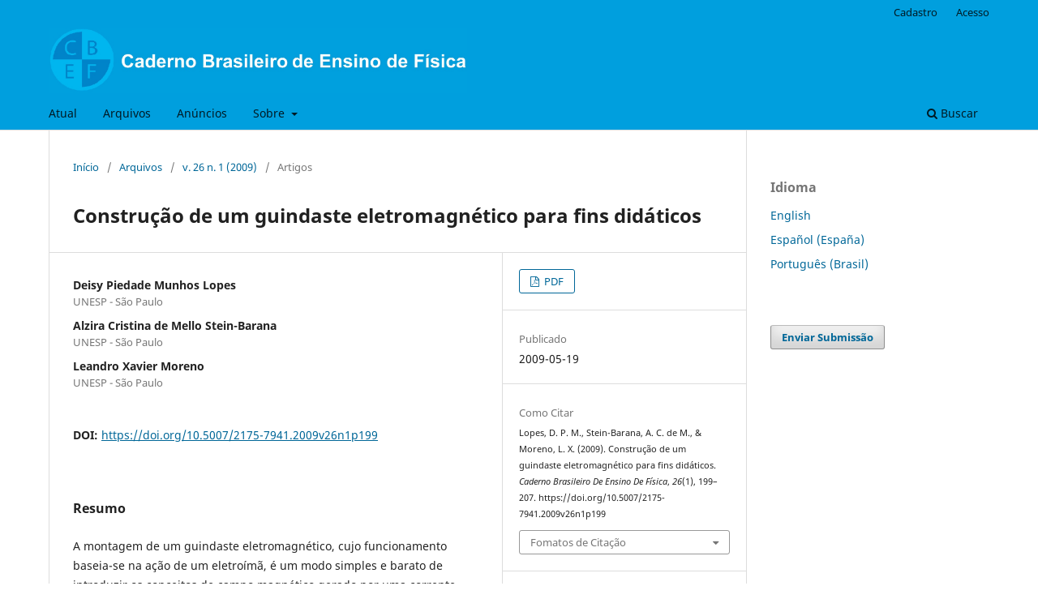

--- FILE ---
content_type: text/html; charset=utf-8
request_url: https://periodicos.ufsc.br/index.php/fisica/article/view/2175-7941.2009v26n1p199
body_size: 6134
content:
<!DOCTYPE html>
<html lang="pt-BR" xml:lang="pt-BR">
<head>
	<meta charset="utf-8">
	<meta name="viewport" content="width=device-width, initial-scale=1.0">
	<title>
		Construção de um guindaste eletromagnético para fins didáticos
							| Caderno Brasileiro de Ensino de Física
			</title>

	
<link rel="icon" href="https://periodicos.ufsc.br/public/journals/38/favicon_pt_BR.png">
<meta name="generator" content="Open Journal Systems 3.3.0.16">
<meta name="gs_meta_revision" content="1.1"/>
<meta name="citation_journal_title" content="Caderno Brasileiro de Ensino de Física"/>
<meta name="citation_journal_abbrev" content="Cad. Bras. Ens. Fís."/>
<meta name="citation_issn" content="2175-7941"/> 
<meta name="citation_author" content="Deisy Piedade Munhos Lopes"/>
<meta name="citation_author_institution" content="UNESP - São Paulo"/>
<meta name="citation_author" content="Alzira Cristina de Mello Stein-Barana"/>
<meta name="citation_author_institution" content="UNESP - São Paulo"/>
<meta name="citation_author" content="Leandro Xavier Moreno"/>
<meta name="citation_author_institution" content="UNESP - São Paulo"/>
<meta name="citation_title" content="Construção de um guindaste eletromagnético para fins didáticos"/>
<meta name="citation_language" content="pt"/>
<meta name="citation_date" content="2009/05/19"/>
<meta name="citation_volume" content="26"/>
<meta name="citation_issue" content="1"/>
<meta name="citation_firstpage" content="199"/>
<meta name="citation_lastpage" content="207"/>
<meta name="citation_doi" content="10.5007/2175-7941.2009v26n1p199"/>
<meta name="citation_abstract_html_url" content="https://periodicos.ufsc.br/index.php/fisica/article/view/2175-7941.2009v26n1p199"/>
<meta name="citation_pdf_url" content="https://periodicos.ufsc.br/index.php/fisica/article/download/2175-7941.2009v26n1p199/10027"/>
<link rel="schema.DC" href="http://purl.org/dc/elements/1.1/" />
<meta name="DC.Creator.PersonalName" content="Deisy Piedade Munhos Lopes"/>
<meta name="DC.Creator.PersonalName" content="Alzira Cristina de Mello Stein-Barana"/>
<meta name="DC.Creator.PersonalName" content="Leandro Xavier Moreno"/>
<meta name="DC.Date.created" scheme="ISO8601" content="2009-05-19"/>
<meta name="DC.Date.dateSubmitted" scheme="ISO8601" content="2009-05-19"/>
<meta name="DC.Date.issued" scheme="ISO8601" content="2009-05-19"/>
<meta name="DC.Date.modified" scheme="ISO8601" content="2019-12-11"/>
<meta name="DC.Description" xml:lang="en" content="The assemblage of an electromagnetic crane that works based onan electromagnet is a simple and inexpensive way to introduce theconcept of a magnetic field generated by an electrical current in aconductive coil. Elementary students will be able to build onewithout greater difficulties and, by doing so, will add the knowledge of an Electromagnetism topic to the traditionallystudied Science content. This article presents such assemblage andsuggests its use as an alternative didactic resource."/>
<meta name="DC.Description" xml:lang="pt" content="A montagem de um guindaste eletromagnético, cujo funcionamento baseia-se na ação de um eletroímã, é um modo simples e barato de introduzir os conceitos de campo magnético gerado por uma corrente elétrica em uma espira condutora. Alunos do Ensino Fundamental poderão construí-lo sem maiores dificuldades e acrescentar o conhecimento de um tópico de Eletromagnetismo ao conteúdo de ciências tradicionalmente estudado. Este artigo apresenta tal montagem e sugere seu uso como recurso didático alternativo."/>
<meta name="DC.Format" scheme="IMT" content="application/pdf"/>
<meta name="DC.Identifier" content="2175-7941.2009v26n1p199"/>
<meta name="DC.Identifier.pageNumber" content="199-207"/>
<meta name="DC.Identifier.DOI" content="10.5007/2175-7941.2009v26n1p199"/>
<meta name="DC.Identifier.URI" content="https://periodicos.ufsc.br/index.php/fisica/article/view/2175-7941.2009v26n1p199"/>
<meta name="DC.Language" scheme="ISO639-1" content="pt"/>
<meta name="DC.Rights" content="Copyright (c) 0 "/>
<meta name="DC.Rights" content=""/>
<meta name="DC.Source" content="Caderno Brasileiro de Ensino de Física"/>
<meta name="DC.Source.ISSN" content="2175-7941"/>
<meta name="DC.Source.Issue" content="1"/>
<meta name="DC.Source.Volume" content="26"/>
<meta name="DC.Source.URI" content="https://periodicos.ufsc.br/index.php/fisica"/>
<meta name="DC.Title" content="Construção de um guindaste eletromagnético para fins didáticos"/>
<meta name="DC.Title.Alternative" xml:lang="en" content="The construction of an electromagnetic crane for didactic resources"/>
<meta name="DC.Type" content="Text.Serial.Journal"/>
<meta name="DC.Type.articleType" content="Artigos"/>
<link rel="alternate" type="application/atom+xml" href="https://periodicos.ufsc.br/index.php/fisica/gateway/plugin/WebFeedGatewayPlugin/atom">
<link rel="alternate" type="application/rdf+xml" href="https://periodicos.ufsc.br/index.php/fisica/gateway/plugin/WebFeedGatewayPlugin/rss">
<link rel="alternate" type="application/rss+xml" href="https://periodicos.ufsc.br/index.php/fisica/gateway/plugin/WebFeedGatewayPlugin/rss2">
	<link rel="stylesheet" href="https://periodicos.ufsc.br/index.php/fisica/$$$call$$$/page/page/css?name=stylesheet" type="text/css" /><link rel="stylesheet" href="https://periodicos.ufsc.br/index.php/fisica/$$$call$$$/page/page/css?name=font" type="text/css" /><link rel="stylesheet" href="https://periodicos.ufsc.br/lib/pkp/styles/fontawesome/fontawesome.css?v=3.3.0.16" type="text/css" /><link rel="stylesheet" href="https://periodicos.ufsc.br/plugins/generic/submissionsTranslation/styles/translationsSummary.css?v=3.3.0.16" type="text/css" />
</head>
<body class="pkp_page_article pkp_op_view has_site_logo" dir="ltr">

	<div class="pkp_structure_page">

				<header class="pkp_structure_head" id="headerNavigationContainer" role="banner">
						
 <nav class="cmp_skip_to_content" aria-label="Ir para os links de conteúdo">
	<a href="#pkp_content_main">Ir para o conteúdo principal</a>
	<a href="#siteNav">Ir para o menu de navegação principal</a>
		<a href="#pkp_content_footer">Ir para o rodapé</a>
</nav>

			<div class="pkp_head_wrapper">

				<div class="pkp_site_name_wrapper">
					<button class="pkp_site_nav_toggle">
						<span>Open Menu</span>
					</button>
										<div class="pkp_site_name">
																<a href="						https://periodicos.ufsc.br/index.php/fisica/index
					" class="is_img">
							<img src="https://periodicos.ufsc.br/public/journals/38/pageHeaderLogoImage_pt_BR.jpg" width="1554" height="241"  />
						</a>
										</div>
				</div>

				
				<nav class="pkp_site_nav_menu" aria-label="Navegação no Site">
					<a id="siteNav"></a>
					<div class="pkp_navigation_primary_row">
						<div class="pkp_navigation_primary_wrapper">
																				<ul id="navigationPrimary" class="pkp_navigation_primary pkp_nav_list">
								<li class="">
				<a href="https://periodicos.ufsc.br/index.php/fisica/issue/current">
					Atual
				</a>
							</li>
								<li class="">
				<a href="https://periodicos.ufsc.br/index.php/fisica/issue/archive">
					Arquivos
				</a>
							</li>
								<li class="">
				<a href="https://periodicos.ufsc.br/index.php/fisica/announcement">
					Anúncios
				</a>
							</li>
								<li class="">
				<a href="https://periodicos.ufsc.br/index.php/fisica/about">
					Sobre
				</a>
									<ul>
																					<li class="">
									<a href="https://periodicos.ufsc.br/index.php/fisica/about">
										Sobre a Revista
									</a>
								</li>
																												<li class="">
									<a href="https://periodicos.ufsc.br/index.php/fisica/about/submissions">
										Submissões
									</a>
								</li>
																												<li class="">
									<a href="https://periodicos.ufsc.br/index.php/fisica/about/editorialTeam">
										Equipe Editorial
									</a>
								</li>
																												<li class="">
									<a href="https://periodicos.ufsc.br/index.php/fisica/about/privacy">
										Declaração de Privacidade
									</a>
								</li>
																												<li class="">
									<a href="https://periodicos.ufsc.br/index.php/fisica/about/contact">
										Contato
									</a>
								</li>
																		</ul>
							</li>
			</ul>

				

																						<div class="pkp_navigation_search_wrapper">
									<a href="https://periodicos.ufsc.br/index.php/fisica/search" class="pkp_search pkp_search_desktop">
										<span class="fa fa-search" aria-hidden="true"></span>
										Buscar
									</a>
								</div>
													</div>
					</div>
					<div class="pkp_navigation_user_wrapper" id="navigationUserWrapper">
							<ul id="navigationUser" class="pkp_navigation_user pkp_nav_list">
								<li class="profile">
				<a href="https://periodicos.ufsc.br/index.php/fisica/user/register">
					Cadastro
				</a>
							</li>
								<li class="profile">
				<a href="https://periodicos.ufsc.br/index.php/fisica/login">
					Acesso
				</a>
							</li>
										</ul>

					</div>
				</nav>
			</div><!-- .pkp_head_wrapper -->
		</header><!-- .pkp_structure_head -->

						<div class="pkp_structure_content has_sidebar">
			<div class="pkp_structure_main" role="main">
				<a id="pkp_content_main"></a>

<div class="page page_article">
			<nav class="cmp_breadcrumbs" role="navigation" aria-label="Você está aqui:">
	<ol>
		<li>
			<a href="https://periodicos.ufsc.br/index.php/fisica/index">
				Início
			</a>
			<span class="separator">/</span>
		</li>
		<li>
			<a href="https://periodicos.ufsc.br/index.php/fisica/issue/archive">
				Arquivos
			</a>
			<span class="separator">/</span>
		</li>
					<li>
				<a href="https://periodicos.ufsc.br/index.php/fisica/issue/view/1167">
					v. 26 n. 1 (2009)
				</a>
				<span class="separator">/</span>
			</li>
				<li class="current" aria-current="page">
			<span aria-current="page">
									Artigos
							</span>
		</li>
	</ol>
</nav>
	
		  	 <article class="obj_article_details">

		
	<h1 class="page_title">
		Construção de um guindaste eletromagnético para fins didáticos
	</h1>

	
	<div class="row">
		<div class="main_entry">

							<section class="item authors">
					<h2 class="pkp_screen_reader">Autores</h2>
					<ul class="authors">
											<li>
							<span class="name">
								Deisy Piedade Munhos Lopes
							</span>
															<span class="affiliation">
									UNESP - São Paulo
																	</span>
																				</li>
											<li>
							<span class="name">
								Alzira Cristina de Mello Stein-Barana
							</span>
															<span class="affiliation">
									UNESP - São Paulo
																	</span>
																				</li>
											<li>
							<span class="name">
								Leandro Xavier Moreno
							</span>
															<span class="affiliation">
									UNESP - São Paulo
																	</span>
																				</li>
										</ul>
				</section>
			
																												<section class="item doi">
						<h2 class="label">
														DOI:
						</h2>
						<span class="value">
							<a href="https://doi.org/10.5007/2175-7941.2009v26n1p199">
								https://doi.org/10.5007/2175-7941.2009v26n1p199
							</a>
						</span>
					</section>
							
						
										<section class="item abstract">
					<h2 class="label">Resumo</h2>
					<p>A montagem de um guindaste eletromagnético, cujo funcionamento baseia-se na ação de um eletroímã, é um modo simples e barato de introduzir os conceitos de campo magnético gerado por uma corrente elétrica em uma espira condutora. Alunos do Ensino Fundamental poderão construí-lo sem maiores dificuldades e acrescentar o conhecimento de um tópico de Eletromagnetismo ao conteúdo de ciências tradicionalmente estudado. Este artigo apresenta tal montagem e sugere seu uso como recurso didático alternativo.</p>
				</section>
			
			

																																																							<section class="item author_bios">
					<h2 class="label">
													Biografia do Autor
											</h2>
																		<section class="sub_item">
								<h3 class="label">
																																							Deisy Piedade Munhos Lopes, <span class="affiliation">UNESP - São Paulo</span>
																	</h3>
								<div class="value">
									<p>Graduação em Fisica pela Universidade Estadual Paulista Júlio de Mesquita Filho (1975), mestrado em Física pela Universidade Estadual de Campinas (1981) e doutorado em Física São Carlos pela Universidade de São Paulo.</p><p>Mais informações: <a href="http://lattes.cnpq.br/5288533882344753">Currículo Lattes - CNPq.</a></p>
								</div>
							</section>
																								<section class="sub_item">
								<h3 class="label">
																																							Alzira Cristina de Mello Stein-Barana, <span class="affiliation">UNESP - São Paulo</span>
																	</h3>
								<div class="value">
									<p>Graduação em Física pela Faculdade de Filosofia Ciências e Letras de Rio Claro (1974), mestrado em Física pela Universidade Estadual de Campinas (1977) e doutorado em Física pela Universidade Estadual de Campinas (1984). &lt;p&gt;Mais informações: &lt;a href= "http://lattes.cnpq.br/5945474884636027" target="_blank"&gt;Currículo Lattes - CNPq.&lt;/a&gt;</p>
								</div>
							</section>
																										</section>
			
						
		</div><!-- .main_entry -->

		<div class="entry_details">

						
										<div class="item galleys">
					<h2 class="pkp_screen_reader">
						Downloads
					</h2>
					<ul class="value galleys_links">
													<li>
								
	
							

<a class="obj_galley_link pdf" href="https://periodicos.ufsc.br/index.php/fisica/article/view/2175-7941.2009v26n1p199/10027">

		
	PDF

	</a>
							</li>
											</ul>
				</div>
						
						<div class="item published">
				<section class="sub_item">
					<h2 class="label">
						Publicado
					</h2>
					<div class="value">
																			<span>2009-05-19</span>
																	</div>
				</section>
							</div>
			
										<div class="item citation">
					<section class="sub_item citation_display">
						<h2 class="label">
							Como Citar
						</h2>
						<div class="value">
							<div id="citationOutput" role="region" aria-live="polite">
								<div class="csl-bib-body">
  <div class="csl-entry">Lopes, D. P. M., Stein-Barana, A. C. de M., &#38; Moreno, L. X. (2009). Construção de um guindaste eletromagnético para fins didáticos. <i>Caderno Brasileiro De Ensino De Física</i>, <i>26</i>(1), 199–207. https://doi.org/10.5007/2175-7941.2009v26n1p199</div>
</div>
							</div>
							<div class="citation_formats">
								<button class="cmp_button citation_formats_button" aria-controls="cslCitationFormats" aria-expanded="false" data-csl-dropdown="true">
									Fomatos de Citação
								</button>
								<div id="cslCitationFormats" class="citation_formats_list" aria-hidden="true">
									<ul class="citation_formats_styles">
																					<li>
												<a
													aria-controls="citationOutput"
													href="https://periodicos.ufsc.br/index.php/fisica/citationstylelanguage/get/acm-sig-proceedings?submissionId=10503&amp;publicationId=8030"
													data-load-citation
													data-json-href="https://periodicos.ufsc.br/index.php/fisica/citationstylelanguage/get/acm-sig-proceedings?submissionId=10503&amp;publicationId=8030&amp;return=json"
												>
													ACM
												</a>
											</li>
																					<li>
												<a
													aria-controls="citationOutput"
													href="https://periodicos.ufsc.br/index.php/fisica/citationstylelanguage/get/acs-nano?submissionId=10503&amp;publicationId=8030"
													data-load-citation
													data-json-href="https://periodicos.ufsc.br/index.php/fisica/citationstylelanguage/get/acs-nano?submissionId=10503&amp;publicationId=8030&amp;return=json"
												>
													ACS
												</a>
											</li>
																					<li>
												<a
													aria-controls="citationOutput"
													href="https://periodicos.ufsc.br/index.php/fisica/citationstylelanguage/get/apa?submissionId=10503&amp;publicationId=8030"
													data-load-citation
													data-json-href="https://periodicos.ufsc.br/index.php/fisica/citationstylelanguage/get/apa?submissionId=10503&amp;publicationId=8030&amp;return=json"
												>
													APA
												</a>
											</li>
																					<li>
												<a
													aria-controls="citationOutput"
													href="https://periodicos.ufsc.br/index.php/fisica/citationstylelanguage/get/associacao-brasileira-de-normas-tecnicas?submissionId=10503&amp;publicationId=8030"
													data-load-citation
													data-json-href="https://periodicos.ufsc.br/index.php/fisica/citationstylelanguage/get/associacao-brasileira-de-normas-tecnicas?submissionId=10503&amp;publicationId=8030&amp;return=json"
												>
													ABNT
												</a>
											</li>
																					<li>
												<a
													aria-controls="citationOutput"
													href="https://periodicos.ufsc.br/index.php/fisica/citationstylelanguage/get/chicago-author-date?submissionId=10503&amp;publicationId=8030"
													data-load-citation
													data-json-href="https://periodicos.ufsc.br/index.php/fisica/citationstylelanguage/get/chicago-author-date?submissionId=10503&amp;publicationId=8030&amp;return=json"
												>
													Chicago
												</a>
											</li>
																					<li>
												<a
													aria-controls="citationOutput"
													href="https://periodicos.ufsc.br/index.php/fisica/citationstylelanguage/get/harvard-cite-them-right?submissionId=10503&amp;publicationId=8030"
													data-load-citation
													data-json-href="https://periodicos.ufsc.br/index.php/fisica/citationstylelanguage/get/harvard-cite-them-right?submissionId=10503&amp;publicationId=8030&amp;return=json"
												>
													Harvard
												</a>
											</li>
																					<li>
												<a
													aria-controls="citationOutput"
													href="https://periodicos.ufsc.br/index.php/fisica/citationstylelanguage/get/ieee?submissionId=10503&amp;publicationId=8030"
													data-load-citation
													data-json-href="https://periodicos.ufsc.br/index.php/fisica/citationstylelanguage/get/ieee?submissionId=10503&amp;publicationId=8030&amp;return=json"
												>
													IEEE
												</a>
											</li>
																					<li>
												<a
													aria-controls="citationOutput"
													href="https://periodicos.ufsc.br/index.php/fisica/citationstylelanguage/get/modern-language-association?submissionId=10503&amp;publicationId=8030"
													data-load-citation
													data-json-href="https://periodicos.ufsc.br/index.php/fisica/citationstylelanguage/get/modern-language-association?submissionId=10503&amp;publicationId=8030&amp;return=json"
												>
													MLA
												</a>
											</li>
																					<li>
												<a
													aria-controls="citationOutput"
													href="https://periodicos.ufsc.br/index.php/fisica/citationstylelanguage/get/turabian-fullnote-bibliography?submissionId=10503&amp;publicationId=8030"
													data-load-citation
													data-json-href="https://periodicos.ufsc.br/index.php/fisica/citationstylelanguage/get/turabian-fullnote-bibliography?submissionId=10503&amp;publicationId=8030&amp;return=json"
												>
													Turabian
												</a>
											</li>
																					<li>
												<a
													aria-controls="citationOutput"
													href="https://periodicos.ufsc.br/index.php/fisica/citationstylelanguage/get/vancouver?submissionId=10503&amp;publicationId=8030"
													data-load-citation
													data-json-href="https://periodicos.ufsc.br/index.php/fisica/citationstylelanguage/get/vancouver?submissionId=10503&amp;publicationId=8030&amp;return=json"
												>
													Vancouver
												</a>
											</li>
																			</ul>
																			<div class="label">
											Baixar Citação
										</div>
										<ul class="citation_formats_styles">
																							<li>
													<a href="https://periodicos.ufsc.br/index.php/fisica/citationstylelanguage/download/ris?submissionId=10503&amp;publicationId=8030">
														<span class="fa fa-download"></span>
														Endnote/Zotero/Mendeley (RIS)
													</a>
												</li>
																							<li>
													<a href="https://periodicos.ufsc.br/index.php/fisica/citationstylelanguage/download/bibtex?submissionId=10503&amp;publicationId=8030">
														<span class="fa fa-download"></span>
														BibTeX
													</a>
												</li>
																					</ul>
																	</div>
							</div>
						</div>
					</section>
				</div>
			
										<div class="item issue">

											<section class="sub_item">
							<h2 class="label">
								Edição
							</h2>
							<div class="value">
								<a class="title" href="https://periodicos.ufsc.br/index.php/fisica/issue/view/1167">
									v. 26 n. 1 (2009)
								</a>
							</div>
						</section>
					
											<section class="sub_item">
							<h2 class="label">
								Seção
							</h2>
							<div class="value">
								Artigos
							</div>
						</section>
					
									</div>
			
															
										<div class="item copyright">
					<h2 class="label">
						Licença
					</h2>
										<p>DECLARAÇÃO DE RESPONSABILIDADE Certifico que participei da concepção do trabalho, em parte ou na íntegra, que não omiti quaisquer ligações ou acordos de financiamento entre os autores e companhias que possam ter interesse na publicação desse artigo. Certifico que o texto é original e que o trabalho, em parte ou na íntegra, ou qualquer outro trabalho com conteúdo substancialmente similar, de minha autoria, não foi enviado a outra revista e não o será enquanto sua publicação estiver sendo considerada pelo Caderno Brasileiro de Ensino de Física, quer seja no formato impresso ou no eletrônico.</p><p> </p><p> </p><p><strong><a href="http://creativecommons.org/licenses/by-nc-nd/2.5/br/" rel="license"><img style="border-width: 0;" src="http://i.creativecommons.org/l/by-nc-nd/2.5/br/88x31.png" alt="Creative Commons License" /></a><br />Caderno Brasileiro de Ensino de Física, Florianópolis, SC, Brasil - - - eISSN 2175-7941 - - - está licenciada sob <a href="http://creativecommons.org/licenses/by-nc-nd/2.5/br/" rel="license">Licença Creative Commons</a></strong> &gt; &gt; &gt; &gt; &gt;</p>
				</div>
			
			

		</div><!-- .entry_details -->
	</div><!-- .row -->

</article>

	<div id="articlesBySameAuthorList">
						<h3>Artigos mais lidos pelo mesmo(s) autor(es)</h3>

			<ul>
																													<li>
													Deisy Piedade Munhos Lopes,
												<a href="https://periodicos.ufsc.br/index.php/fisica/article/view/6052">
							Re-editando o trem de Galileu: uma versão economicamente viável
						</a>,
						<a href="https://periodicos.ufsc.br/index.php/fisica/issue/view/1155">
							Caderno Brasileiro de Ensino de Física: v. 24 n. 1 (2007)
						</a>
					</li>
																													<li>
													Deisy Piedade Munhos Lopes,
													Dante Luis Chinaglia,
													Jorge Roberto Pimentel,
												<a href="https://periodicos.ufsc.br/index.php/fisica/article/view/6571">
							Associação de pilhas novas e usadas em paralelo: uma análise qualitativa para o ensino médio
						</a>,
						<a href="https://periodicos.ufsc.br/index.php/fisica/issue/view/1143">
							Caderno Brasileiro de Ensino de Física: v. 20 n. 1 (2003)
						</a>
					</li>
							</ul>
			<div id="articlesBySameAuthorPages">
				
			</div>
			</div>


</div><!-- .page -->

	</div><!-- pkp_structure_main -->

									<div class="pkp_structure_sidebar left" role="complementary" aria-label="Barra lateral">
				<div class="pkp_block block_language">
	<h2 class="title">
		Idioma
	</h2>

	<div class="content">
		<ul>
							<li class="locale_en_US" lang="en-US">
					<a href="https://periodicos.ufsc.br/index.php/fisica/user/setLocale/en_US?source=%2Findex.php%2Ffisica%2Farticle%2Fview%2F2175-7941.2009v26n1p199">
						English
					</a>
				</li>
							<li class="locale_es_ES" lang="es-ES">
					<a href="https://periodicos.ufsc.br/index.php/fisica/user/setLocale/es_ES?source=%2Findex.php%2Ffisica%2Farticle%2Fview%2F2175-7941.2009v26n1p199">
						Español (España)
					</a>
				</li>
							<li class="locale_pt_BR current" lang="pt-BR">
					<a href="https://periodicos.ufsc.br/index.php/fisica/user/setLocale/pt_BR?source=%2Findex.php%2Ffisica%2Farticle%2Fview%2F2175-7941.2009v26n1p199">
						Português (Brasil)
					</a>
				</li>
					</ul>
	</div>
</div><!-- .block_language -->
<div class="pkp_block block_make_submission">
	<h2 class="pkp_screen_reader">
		Enviar Submissão
	</h2>

	<div class="content">
		<a class="block_make_submission_link" href="https://periodicos.ufsc.br/index.php/fisica/about/submissions">
			Enviar Submissão
		</a>
	</div>
</div>

			</div><!-- pkp_sidebar.left -->
			</div><!-- pkp_structure_content -->

<div class="pkp_structure_footer_wrapper" role="contentinfo">
	<a id="pkp_content_footer"></a>

	<div class="pkp_structure_footer">

					<div class="pkp_footer_content">
				<p>Cad. Bras. Ens. Fís. UFSC, Florianópolis, SC, Brasil. eISSN 2175-7941</p>
<p><a href="https://creativecommons.org/licenses/by-nc-nd/4.0/" rel="license"><img src="https://i.creativecommons.org/l/by-nc-nd/4.0/88x31.png" alt="Licença Creative Commons" /></a><br />Este periódico está licenciado com uma Licença <a href="https://creativecommons.org/licenses/by-nc-nd/4.0/" rel="license">Creative Commons Atribuição-NãoComercial-SemDerivações 4.0 Internacional</a>.</p>
			</div>
		
		<div class="pkp_brand_footer" role="complementary">
			<a href="https://periodicos.ufsc.br/index.php/fisica/about/aboutThisPublishingSystem">
				<img alt="Mais informações sobre o sistema de publicação, a plataforma e o fluxo de publicação do OJS/PKP." src="https://periodicos.ufsc.br/templates/images/ojs_brand.png">
			</a>
		</div>
	</div>
</div><!-- pkp_structure_footer_wrapper -->

</div><!-- pkp_structure_page -->

<script src="https://periodicos.ufsc.br/lib/pkp/lib/vendor/components/jquery/jquery.min.js?v=3.3.0.16" type="text/javascript"></script><script src="https://periodicos.ufsc.br/lib/pkp/lib/vendor/components/jqueryui/jquery-ui.min.js?v=3.3.0.16" type="text/javascript"></script><script src="https://periodicos.ufsc.br/plugins/themes/default/js/lib/popper/popper.js?v=3.3.0.16" type="text/javascript"></script><script src="https://periodicos.ufsc.br/plugins/themes/default/js/lib/bootstrap/util.js?v=3.3.0.16" type="text/javascript"></script><script src="https://periodicos.ufsc.br/plugins/themes/default/js/lib/bootstrap/dropdown.js?v=3.3.0.16" type="text/javascript"></script><script src="https://periodicos.ufsc.br/plugins/themes/default/js/main.js?v=3.3.0.16" type="text/javascript"></script><script src="https://periodicos.ufsc.br/plugins/generic/citationStyleLanguage/js/articleCitation.js?v=3.3.0.16" type="text/javascript"></script><script type="text/javascript">
(function (w, d, s, l, i) { w[l] = w[l] || []; var f = d.getElementsByTagName(s)[0],
j = d.createElement(s), dl = l != 'dataLayer' ? '&l=' + l : ''; j.async = true; 
j.src = 'https://www.googletagmanager.com/gtag/js?id=' + i + dl; f.parentNode.insertBefore(j, f); 
function gtag(){dataLayer.push(arguments)}; gtag('js', new Date()); gtag('config', i); })
(window, document, 'script', 'dataLayer', 'UA-92160632-1');
</script>


</body>
</html>
